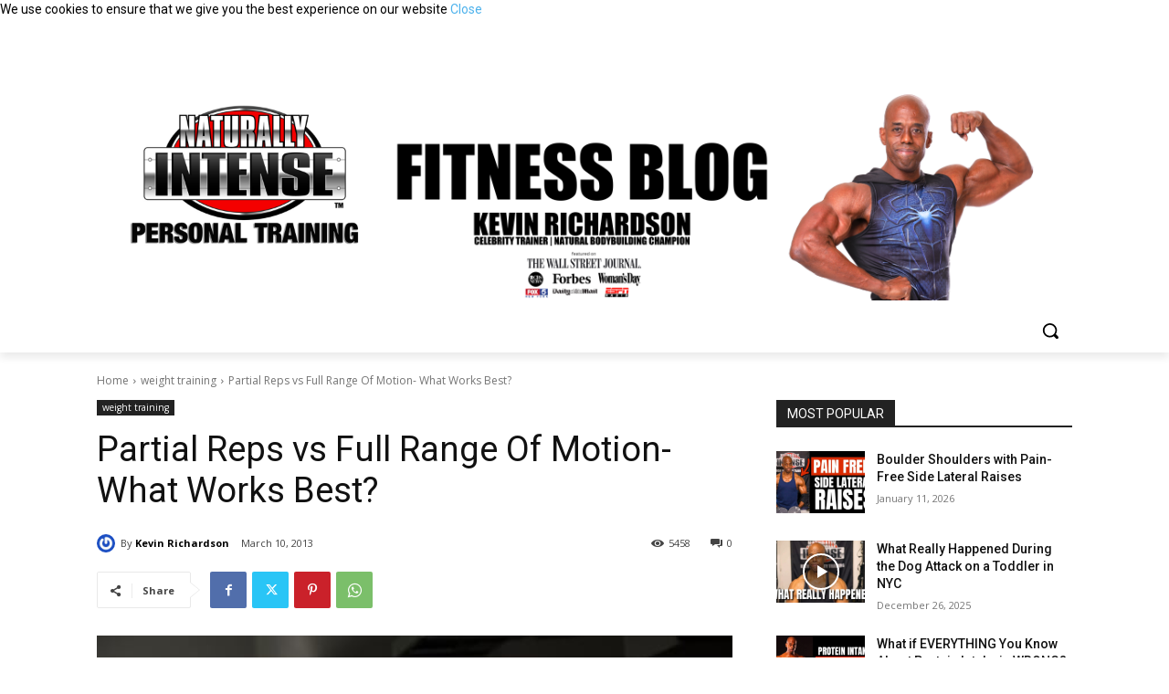

--- FILE ---
content_type: image/svg+xml
request_url: https://s.w.org/images/core/emoji/14.0.0/svg/1f3cb-1f3ff.svg
body_size: 1965
content:
<svg xmlns="http://www.w3.org/2000/svg" viewBox="0 0 36 36"><path fill="#7C533E" d="M15.898 34.875h-1.365s-1.27-3.348-1.074-5.736l2.801.549c.526 1.571-.362 5.187-.362 5.187zm4.144 0h1.365s1.27-3.348 1.074-5.736l-2.801.549c-.526 1.571.362 5.187.362 5.187z"/><path fill="#FA743E" d="M13.792 35.149c.102-.243.318-.694.341-.955.023-.261.034-.354.24-.426.347-.121 1.436-.087 1.623-.016.186.071.189.263.216.424s.114.424.227.64c.114.216.409.697.261 1.034-.062.14-.405.138-1.507.138s-1.417-.026-1.492-.118-.011-.477.091-.721zm8.356 0c-.102-.243-.318-.694-.341-.955-.023-.261-.034-.354-.24-.426-.347-.121-1.436-.087-1.623-.016-.187.071-.189.263-.216.424s-.114.424-.227.64-.409.697-.261 1.034c.062.14.405.138 1.507.138 1.102 0 1.417-.026 1.492-.118s.011-.477-.091-.721z"/><path fill="#7C533E" d="M8.646 4.146c.011.127.871 1.535 1.323 2.635.452 1.1.71 2.198.948 2.448.476.499 2.092 1.879 3.117 3.343s.724 2.503.06 2.922c-.88.555-1.803.204-2.437-.788-.451-.706-1.951-3.209-2.739-4.601-.306-.541-.796-1.512-1.218-2.574-.397-1-.444-2.168-.504-2.312-.174-.425-1.12-.977-1.154-1.407 0 0 2.567-.095 2.604.334zm18.708 0c-.011.127-.871 1.535-1.323 2.635-.452 1.1-.71 2.198-.948 2.448-.476.499-2.092 1.879-3.117 3.343s-.724 2.503-.06 2.922c.88.555 1.803.204 2.437-.788.451-.706 1.951-3.209 2.739-4.601.304-.54.795-1.511 1.217-2.573.397-1 .444-2.168.504-2.312.175-.425 1.121-.977 1.155-1.406 0-.002-2.567-.097-2.604.332z"/><path fill="#99AAB5" d="M36 3.5c0 .276-.224.5-.5.5H.5C.224 4 0 3.776 0 3.5S.224 3 .5 3h35c.276 0 .5.224.5.5z"/><path fill="#292F33" d="M34 0c-.553 0-1 .448-1 1 0-.552-.447-1-1-1-.553 0-1 .448-1 1v5c0 .552.447 1 1 1 .553 0 1-.448 1-1 0 .552.447 1 1 1 .553 0 1-.448 1-1V1c0-.552-.447-1-1-1zM4 0c-.553 0-1 .448-1 1 0-.552-.447-1-1-1S1 .448 1 1v5c0 .552.447 1 1 1s1-.448 1-1c0 .552.447 1 1 1s1-.448 1-1V1c0-.552-.447-1-1-1z"/><path fill="#FA743E" d="M22.172 12.286c-.742.419-1.283 1.257-1.492 1.617-.665.117-1.151.3-1.151.3H16.47s-.486-.183-1.151-.3c-.209-.36-.75-1.197-1.492-1.617 0 0-2.121.937-2.746 1.521.21.537.492 1.047.716 1.417.4 1.092 1.502 2.527 1.626 2.777.389.78.741 4.5.741 4.5L18 24l3.835-1.5s.352-3.72.741-4.5c.125-.25 1.227-1.685 1.626-2.777.224-.37.506-.879.716-1.417-.625-.583-2.746-1.52-2.746-1.52z"/><g fill="#7C533E"><path d="M27.096 4.363c-.33-.157-.476-.428-.377-.719l.003-.01c.099-.291.291-.346.738-.339 0 0 1.521.076 2.437.712 0 0-.456.304-.699.56v.01c-.185.541-1.894-.115-2.102-.214z"/><path d="M27.843 3.47c-.137-.033-.221-.173-.188-.31l.087-.357c.033-.137.173-.221.31-.188s.221.173.188.31l-.087.357c-.034.137-.173.221-.31.188zm-.445-.87c-.163-.055-.342.034-.397.197l-.279.837c-.055.164.168-.068.332-.013.163.055.342-.033.397-.196l.144-.427c.055-.164-.034-.342-.197-.398z"/><path d="M28.384 3.399c-.137-.033-.221-.173-.188-.31l.082-.334c.033-.137.173-.221.31-.188s.221.173.188.31l-.082.334c-.034.137-.173.221-.31.188z"/><path d="M28.9 3.424c-.137-.033-.221-.173-.188-.31l.068-.277c.033-.137.173-.221.31-.188s.221.173.188.31l-.068.277c-.034.137-.173.221-.31.188z"/><path d="M29.419 3.447c-.137-.033-.221-.173-.188-.31l.04-.162c.033-.137.173-.221.31-.188s.221.173.188.31l-.04.162c-.034.137-.174.222-.31.188z"/></g><g fill="#7C533E"><path d="M8.904 4.363c.33-.157.476-.428.377-.719l-.003-.01c-.099-.29-.291-.346-.738-.339 0 0-1.521.076-2.437.712 0 0 .454.314.702.57.098.29 1.362.137 2.099-.214z"/><path d="M8.157 3.47c.137-.033.221-.173.188-.31l-.087-.357c-.033-.137-.173-.221-.31-.188-.137.034-.221.173-.188.31l.087.357c.034.137.173.221.31.188zm.445-.87c.163-.055.342.034.397.197l.279.837c.055.164-.168-.068-.332-.013-.163.055-.342-.033-.397-.196l-.144-.427c-.055-.164.034-.342.197-.398z"/><path d="M7.616 3.399c.137-.033.221-.173.188-.31l-.082-.334c-.033-.137-.173-.221-.31-.188-.136.034-.221.173-.187.31l.082.334c.033.137.172.221.309.188z"/><path d="M7.1 3.424c.137-.033.221-.173.188-.31l-.068-.277c-.033-.137-.172-.221-.309-.188s-.221.173-.188.31l.068.277c.033.137.172.221.309.188z"/><path d="M6.581 3.447c.137-.033.221-.173.188-.31l-.039-.162c-.034-.136-.173-.221-.31-.188-.137.034-.221.173-.188.31l.04.162c.033.137.173.222.309.188z"/></g><path fill="#DD551F" d="M21.84 24.5L18 23l-3.84 1.5s-.82 1.917-.96 5.188h3.06c.88-.979 1.2-3.604 1.2-3.604h1.08s.32 2.625 1.2 3.604h3.06c-.14-3.271-.96-5.188-.96-5.188z"/><path fill="#C1694F" d="M14.136 22.5h7.729v2h-7.729z"/><path fill="#14171A" d="M19 22.399h.65v2.209H19z"/><circle fill="#14171A" cx="18.5" cy="23.458" r=".167"/><path fill="#14171A" d="M18.021 23.458c0 .092-.075.167-.167.167-.092 0-.167-.075-.167-.167 0-.092.075-.167.167-.167.092.001.167.075.167.167z"/><circle fill="#14171A" cx="17.208" cy="23.458" r=".167"/><circle fill="#14171A" cx="16.562" cy="23.458" r=".167"/><circle fill="#14171A" cx="15.917" cy="23.458" r=".167"/><circle fill="#14171A" cx="15.271" cy="23.458" r=".167"/><circle fill="#14171A" cx="14.625" cy="23.458" r=".167"/><circle fill="#14171A" cx="17.208" cy="23.458" r=".167"/><circle fill="#657786" cx="16.553" cy="23.458" r=".148"/><path fill="#657786" d="M16.318 23.31h.235v.297h-.235z"/><path fill="#657786" d="M16.729 24.846h-.758v-2.697h.758v.35h-.409v1.997h.409z"/><path fill="#0B0200" d="M19.591 3.84c-.823-.266-2.758-.194-3.242.436-1.258.024-2.734 1.161-2.928 2.661-.192 1.485.235 2.174.387 3.291.172 1.265.883 1.669 1.452 1.839.818 1.081 1.688 1.034 3.147 1.034 2.851 0 4.209-1.908 4.329-5.148.073-1.96-1.077-3.444-3.145-4.113z"/><path fill="#7C533E" d="M16.778 12.286v2.444c0 .675.547 1.222 1.222 1.222.675 0 1.222-.547 1.222-1.222v-2.444h-2.444z"/><path fill="#7C533E" d="M21.221 8.091c-.276-.382-.629-.69-1.403-.798.29.133.569.593.605.847.036.254.073.46-.157.206-.921-1.018-1.924-.617-2.917-1.239-.694-.434-.905-.915-.905-.915s-.085.641-1.137 1.294c-.305.189-.669.611-.871 1.234-.145.448-.1.847-.1 1.529 0 1.991 1.641 3.666 3.666 3.666s3.666-1.689 3.666-3.666c-.002-1.238-.132-1.722-.447-2.158z"/><path fill="#3D2E24" d="M19.629 12.286h-3.258s.407.814 1.629.814 1.629-.814 1.629-.814zm-1.222-1.019h-.815c-.113 0-.204-.091-.204-.204s.091-.204.204-.204h.815c.113 0 .204.091.204.204s-.091.204-.204.204z"/><path d="M16.371 9.842c-.225 0-.407-.182-.407-.407v-.408c0-.225.182-.407.407-.407.225 0 .407.182.407.407v.407c0 .226-.182.408-.407.408zm3.258 0c-.225 0-.407-.182-.407-.407v-.408c0-.225.182-.407.407-.407.225 0 .407.182.407.407v.407c0 .226-.182.408-.407.408z"/></svg>